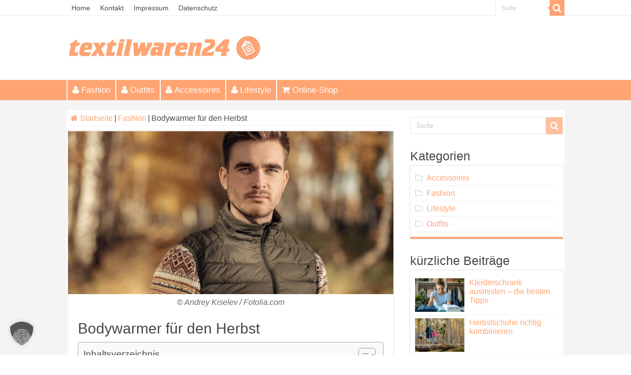

--- FILE ---
content_type: text/html; charset=UTF-8
request_url: https://www.textilwaren24.eu/magazin/bodywarmer-herbst/
body_size: 17500
content:
<!DOCTYPE html>
<html lang="de" prefix="og: http://ogp.me/ns#">
<head>
<meta charset="UTF-8" />
<link rel="profile" href="https://gmpg.org/xfn/11" />
<link rel="pingback" href="https://www.textilwaren24.eu/magazin/xmlrpc.php" />
<meta property="og:title" content="Bodywarmer für den Herbst - Textilwaren Magazin"/>
<meta property="og:type" content="article"/>
<meta property="og:description" content="« Bequem, handlich und modern » Sie bewerkstelligen, womit sich nicht jeder Modetrend rühmen kann: A"/>
<meta property="og:url" content="https://www.textilwaren24.eu/magazin/bodywarmer-herbst/"/>
<meta property="og:site_name" content="Textilwaren Magazin"/>
<meta property="og:image" content="https://www.textilwaren24.eu/magazin/wp-content/uploads/2018/11/Bodywarmer-fuer-den-Herbst-660x330.jpg" />
<meta name='robots' content='noindex, follow' />
<style>img:is([sizes="auto" i], [sizes^="auto," i]) { contain-intrinsic-size: 3000px 1500px }</style>
<!-- This site is optimized with the Yoast SEO plugin v25.6 - https://yoast.com/wordpress/plugins/seo/ -->
<title>Bodywarmer für den Herbst - Textilwaren Magazin</title>
<meta name="description" content="Das Textilwaren Magazin berichtet von funktionalen Bodywarmern, die an sonnigen Herbsttagen Bewegungsfreiheit bei warmem Körper schenken ✔" />
<meta property="og:locale" content="de_DE" />
<meta property="og:type" content="article" />
<meta property="og:title" content="Bodywarmer für den Herbst - Textilwaren Magazin" />
<meta property="og:description" content="Das Textilwaren Magazin berichtet von funktionalen Bodywarmern, die an sonnigen Herbsttagen Bewegungsfreiheit bei warmem Körper schenken ✔" />
<meta property="og:url" content="https://www.textilwaren24.eu/magazin/bodywarmer-herbst/" />
<meta property="og:site_name" content="Textilwaren Magazin" />
<meta property="article:published_time" content="2018-10-26T13:00:51+00:00" />
<meta property="article:modified_time" content="2025-03-12T10:31:30+00:00" />
<meta property="og:image" content="https://www.textilwaren24.eu/magazin/wp-content/uploads/2018/11/Bodywarmer-fuer-den-Herbst.jpg" />
<meta property="og:image:width" content="800" />
<meta property="og:image:height" content="533" />
<meta property="og:image:type" content="image/jpeg" />
<meta name="author" content="admin" />
<meta name="twitter:card" content="summary_large_image" />
<meta name="twitter:label1" content="Verfasst von" />
<meta name="twitter:data1" content="admin" />
<meta name="twitter:label2" content="Geschätzte Lesezeit" />
<meta name="twitter:data2" content="9 Minuten" />
<script type="application/ld+json" class="yoast-schema-graph">{"@context":"https://schema.org","@graph":[{"@type":"WebPage","@id":"https://www.textilwaren24.eu/magazin/bodywarmer-herbst/","url":"https://www.textilwaren24.eu/magazin/bodywarmer-herbst/","name":"Bodywarmer für den Herbst - Textilwaren Magazin","isPartOf":{"@id":"https://www.textilwaren24.eu/magazin/#website"},"primaryImageOfPage":{"@id":"https://www.textilwaren24.eu/magazin/bodywarmer-herbst/#primaryimage"},"image":{"@id":"https://www.textilwaren24.eu/magazin/bodywarmer-herbst/#primaryimage"},"thumbnailUrl":"https://www.textilwaren24.eu/magazin/wp-content/uploads/2018/11/Bodywarmer-fuer-den-Herbst.jpg","datePublished":"2018-10-26T13:00:51+00:00","dateModified":"2025-03-12T10:31:30+00:00","author":{"@id":"https://www.textilwaren24.eu/magazin/#/schema/person/9c4e510f1296cc7c4a90e209f49f38b4"},"description":"Das Textilwaren Magazin berichtet von funktionalen Bodywarmern, die an sonnigen Herbsttagen Bewegungsfreiheit bei warmem Körper schenken ✔","breadcrumb":{"@id":"https://www.textilwaren24.eu/magazin/bodywarmer-herbst/#breadcrumb"},"inLanguage":"de","potentialAction":[{"@type":"ReadAction","target":["https://www.textilwaren24.eu/magazin/bodywarmer-herbst/"]}]},{"@type":"ImageObject","inLanguage":"de","@id":"https://www.textilwaren24.eu/magazin/bodywarmer-herbst/#primaryimage","url":"https://www.textilwaren24.eu/magazin/wp-content/uploads/2018/11/Bodywarmer-fuer-den-Herbst.jpg","contentUrl":"https://www.textilwaren24.eu/magazin/wp-content/uploads/2018/11/Bodywarmer-fuer-den-Herbst.jpg","width":800,"height":533,"caption":"© Andrey Kiselev / Fotolia.com"},{"@type":"BreadcrumbList","@id":"https://www.textilwaren24.eu/magazin/bodywarmer-herbst/#breadcrumb","itemListElement":[{"@type":"ListItem","position":1,"name":"Home","item":"https://www.textilwaren24.eu/magazin/"},{"@type":"ListItem","position":2,"name":"Bodywarmer für den Herbst"}]},{"@type":"WebSite","@id":"https://www.textilwaren24.eu/magazin/#website","url":"https://www.textilwaren24.eu/magazin/","name":"Textilwaren Magazin","description":"","potentialAction":[{"@type":"SearchAction","target":{"@type":"EntryPoint","urlTemplate":"https://www.textilwaren24.eu/magazin/?s={search_term_string}"},"query-input":{"@type":"PropertyValueSpecification","valueRequired":true,"valueName":"search_term_string"}}],"inLanguage":"de"},{"@type":"Person","@id":"https://www.textilwaren24.eu/magazin/#/schema/person/9c4e510f1296cc7c4a90e209f49f38b4","name":"admin","image":{"@type":"ImageObject","inLanguage":"de","@id":"https://www.textilwaren24.eu/magazin/#/schema/person/image/","url":"https://secure.gravatar.com/avatar/a794a4fe8a9b9c52241597eb381dfa2e?s=96&d=mm&r=g","contentUrl":"https://secure.gravatar.com/avatar/a794a4fe8a9b9c52241597eb381dfa2e?s=96&d=mm&r=g","caption":"admin"}}]}</script>
<!-- / Yoast SEO plugin. -->
<link rel='dns-prefetch' href='//www.textilwaren24.eu' />
<!-- <link rel='stylesheet' id='tie-insta-style-css' href='https://www.textilwaren24.eu/magazin/wp-content/plugins/instanow/assets/style.css' type='text/css' media='all' /> -->
<!-- <link rel='stylesheet' id='taqyeem-style-css' href='https://www.textilwaren24.eu/magazin/wp-content/plugins/taqyeem/style.css' type='text/css' media='all' /> -->
<!-- <link rel='stylesheet' id='wp-block-library-css' href='https://www.textilwaren24.eu/magazin/wp-includes/css/dist/block-library/style.min.css' type='text/css' media='all' /> -->
<link rel="stylesheet" type="text/css" href="//www.textilwaren24.eu/magazin/wp-content/cache/wpfc-minified/f1ozm3la/815xw.css" media="all"/>
<style id='classic-theme-styles-inline-css' type='text/css'>
/*! This file is auto-generated */
.wp-block-button__link{color:#fff;background-color:#32373c;border-radius:9999px;box-shadow:none;text-decoration:none;padding:calc(.667em + 2px) calc(1.333em + 2px);font-size:1.125em}.wp-block-file__button{background:#32373c;color:#fff;text-decoration:none}
</style>
<style id='global-styles-inline-css' type='text/css'>
:root{--wp--preset--aspect-ratio--square: 1;--wp--preset--aspect-ratio--4-3: 4/3;--wp--preset--aspect-ratio--3-4: 3/4;--wp--preset--aspect-ratio--3-2: 3/2;--wp--preset--aspect-ratio--2-3: 2/3;--wp--preset--aspect-ratio--16-9: 16/9;--wp--preset--aspect-ratio--9-16: 9/16;--wp--preset--color--black: #000000;--wp--preset--color--cyan-bluish-gray: #abb8c3;--wp--preset--color--white: #ffffff;--wp--preset--color--pale-pink: #f78da7;--wp--preset--color--vivid-red: #cf2e2e;--wp--preset--color--luminous-vivid-orange: #ff6900;--wp--preset--color--luminous-vivid-amber: #fcb900;--wp--preset--color--light-green-cyan: #7bdcb5;--wp--preset--color--vivid-green-cyan: #00d084;--wp--preset--color--pale-cyan-blue: #8ed1fc;--wp--preset--color--vivid-cyan-blue: #0693e3;--wp--preset--color--vivid-purple: #9b51e0;--wp--preset--gradient--vivid-cyan-blue-to-vivid-purple: linear-gradient(135deg,rgba(6,147,227,1) 0%,rgb(155,81,224) 100%);--wp--preset--gradient--light-green-cyan-to-vivid-green-cyan: linear-gradient(135deg,rgb(122,220,180) 0%,rgb(0,208,130) 100%);--wp--preset--gradient--luminous-vivid-amber-to-luminous-vivid-orange: linear-gradient(135deg,rgba(252,185,0,1) 0%,rgba(255,105,0,1) 100%);--wp--preset--gradient--luminous-vivid-orange-to-vivid-red: linear-gradient(135deg,rgba(255,105,0,1) 0%,rgb(207,46,46) 100%);--wp--preset--gradient--very-light-gray-to-cyan-bluish-gray: linear-gradient(135deg,rgb(238,238,238) 0%,rgb(169,184,195) 100%);--wp--preset--gradient--cool-to-warm-spectrum: linear-gradient(135deg,rgb(74,234,220) 0%,rgb(151,120,209) 20%,rgb(207,42,186) 40%,rgb(238,44,130) 60%,rgb(251,105,98) 80%,rgb(254,248,76) 100%);--wp--preset--gradient--blush-light-purple: linear-gradient(135deg,rgb(255,206,236) 0%,rgb(152,150,240) 100%);--wp--preset--gradient--blush-bordeaux: linear-gradient(135deg,rgb(254,205,165) 0%,rgb(254,45,45) 50%,rgb(107,0,62) 100%);--wp--preset--gradient--luminous-dusk: linear-gradient(135deg,rgb(255,203,112) 0%,rgb(199,81,192) 50%,rgb(65,88,208) 100%);--wp--preset--gradient--pale-ocean: linear-gradient(135deg,rgb(255,245,203) 0%,rgb(182,227,212) 50%,rgb(51,167,181) 100%);--wp--preset--gradient--electric-grass: linear-gradient(135deg,rgb(202,248,128) 0%,rgb(113,206,126) 100%);--wp--preset--gradient--midnight: linear-gradient(135deg,rgb(2,3,129) 0%,rgb(40,116,252) 100%);--wp--preset--font-size--small: 13px;--wp--preset--font-size--medium: 20px;--wp--preset--font-size--large: 36px;--wp--preset--font-size--x-large: 42px;--wp--preset--spacing--20: 0.44rem;--wp--preset--spacing--30: 0.67rem;--wp--preset--spacing--40: 1rem;--wp--preset--spacing--50: 1.5rem;--wp--preset--spacing--60: 2.25rem;--wp--preset--spacing--70: 3.38rem;--wp--preset--spacing--80: 5.06rem;--wp--preset--shadow--natural: 6px 6px 9px rgba(0, 0, 0, 0.2);--wp--preset--shadow--deep: 12px 12px 50px rgba(0, 0, 0, 0.4);--wp--preset--shadow--sharp: 6px 6px 0px rgba(0, 0, 0, 0.2);--wp--preset--shadow--outlined: 6px 6px 0px -3px rgba(255, 255, 255, 1), 6px 6px rgba(0, 0, 0, 1);--wp--preset--shadow--crisp: 6px 6px 0px rgba(0, 0, 0, 1);}:where(.is-layout-flex){gap: 0.5em;}:where(.is-layout-grid){gap: 0.5em;}body .is-layout-flex{display: flex;}.is-layout-flex{flex-wrap: wrap;align-items: center;}.is-layout-flex > :is(*, div){margin: 0;}body .is-layout-grid{display: grid;}.is-layout-grid > :is(*, div){margin: 0;}:where(.wp-block-columns.is-layout-flex){gap: 2em;}:where(.wp-block-columns.is-layout-grid){gap: 2em;}:where(.wp-block-post-template.is-layout-flex){gap: 1.25em;}:where(.wp-block-post-template.is-layout-grid){gap: 1.25em;}.has-black-color{color: var(--wp--preset--color--black) !important;}.has-cyan-bluish-gray-color{color: var(--wp--preset--color--cyan-bluish-gray) !important;}.has-white-color{color: var(--wp--preset--color--white) !important;}.has-pale-pink-color{color: var(--wp--preset--color--pale-pink) !important;}.has-vivid-red-color{color: var(--wp--preset--color--vivid-red) !important;}.has-luminous-vivid-orange-color{color: var(--wp--preset--color--luminous-vivid-orange) !important;}.has-luminous-vivid-amber-color{color: var(--wp--preset--color--luminous-vivid-amber) !important;}.has-light-green-cyan-color{color: var(--wp--preset--color--light-green-cyan) !important;}.has-vivid-green-cyan-color{color: var(--wp--preset--color--vivid-green-cyan) !important;}.has-pale-cyan-blue-color{color: var(--wp--preset--color--pale-cyan-blue) !important;}.has-vivid-cyan-blue-color{color: var(--wp--preset--color--vivid-cyan-blue) !important;}.has-vivid-purple-color{color: var(--wp--preset--color--vivid-purple) !important;}.has-black-background-color{background-color: var(--wp--preset--color--black) !important;}.has-cyan-bluish-gray-background-color{background-color: var(--wp--preset--color--cyan-bluish-gray) !important;}.has-white-background-color{background-color: var(--wp--preset--color--white) !important;}.has-pale-pink-background-color{background-color: var(--wp--preset--color--pale-pink) !important;}.has-vivid-red-background-color{background-color: var(--wp--preset--color--vivid-red) !important;}.has-luminous-vivid-orange-background-color{background-color: var(--wp--preset--color--luminous-vivid-orange) !important;}.has-luminous-vivid-amber-background-color{background-color: var(--wp--preset--color--luminous-vivid-amber) !important;}.has-light-green-cyan-background-color{background-color: var(--wp--preset--color--light-green-cyan) !important;}.has-vivid-green-cyan-background-color{background-color: var(--wp--preset--color--vivid-green-cyan) !important;}.has-pale-cyan-blue-background-color{background-color: var(--wp--preset--color--pale-cyan-blue) !important;}.has-vivid-cyan-blue-background-color{background-color: var(--wp--preset--color--vivid-cyan-blue) !important;}.has-vivid-purple-background-color{background-color: var(--wp--preset--color--vivid-purple) !important;}.has-black-border-color{border-color: var(--wp--preset--color--black) !important;}.has-cyan-bluish-gray-border-color{border-color: var(--wp--preset--color--cyan-bluish-gray) !important;}.has-white-border-color{border-color: var(--wp--preset--color--white) !important;}.has-pale-pink-border-color{border-color: var(--wp--preset--color--pale-pink) !important;}.has-vivid-red-border-color{border-color: var(--wp--preset--color--vivid-red) !important;}.has-luminous-vivid-orange-border-color{border-color: var(--wp--preset--color--luminous-vivid-orange) !important;}.has-luminous-vivid-amber-border-color{border-color: var(--wp--preset--color--luminous-vivid-amber) !important;}.has-light-green-cyan-border-color{border-color: var(--wp--preset--color--light-green-cyan) !important;}.has-vivid-green-cyan-border-color{border-color: var(--wp--preset--color--vivid-green-cyan) !important;}.has-pale-cyan-blue-border-color{border-color: var(--wp--preset--color--pale-cyan-blue) !important;}.has-vivid-cyan-blue-border-color{border-color: var(--wp--preset--color--vivid-cyan-blue) !important;}.has-vivid-purple-border-color{border-color: var(--wp--preset--color--vivid-purple) !important;}.has-vivid-cyan-blue-to-vivid-purple-gradient-background{background: var(--wp--preset--gradient--vivid-cyan-blue-to-vivid-purple) !important;}.has-light-green-cyan-to-vivid-green-cyan-gradient-background{background: var(--wp--preset--gradient--light-green-cyan-to-vivid-green-cyan) !important;}.has-luminous-vivid-amber-to-luminous-vivid-orange-gradient-background{background: var(--wp--preset--gradient--luminous-vivid-amber-to-luminous-vivid-orange) !important;}.has-luminous-vivid-orange-to-vivid-red-gradient-background{background: var(--wp--preset--gradient--luminous-vivid-orange-to-vivid-red) !important;}.has-very-light-gray-to-cyan-bluish-gray-gradient-background{background: var(--wp--preset--gradient--very-light-gray-to-cyan-bluish-gray) !important;}.has-cool-to-warm-spectrum-gradient-background{background: var(--wp--preset--gradient--cool-to-warm-spectrum) !important;}.has-blush-light-purple-gradient-background{background: var(--wp--preset--gradient--blush-light-purple) !important;}.has-blush-bordeaux-gradient-background{background: var(--wp--preset--gradient--blush-bordeaux) !important;}.has-luminous-dusk-gradient-background{background: var(--wp--preset--gradient--luminous-dusk) !important;}.has-pale-ocean-gradient-background{background: var(--wp--preset--gradient--pale-ocean) !important;}.has-electric-grass-gradient-background{background: var(--wp--preset--gradient--electric-grass) !important;}.has-midnight-gradient-background{background: var(--wp--preset--gradient--midnight) !important;}.has-small-font-size{font-size: var(--wp--preset--font-size--small) !important;}.has-medium-font-size{font-size: var(--wp--preset--font-size--medium) !important;}.has-large-font-size{font-size: var(--wp--preset--font-size--large) !important;}.has-x-large-font-size{font-size: var(--wp--preset--font-size--x-large) !important;}
:where(.wp-block-post-template.is-layout-flex){gap: 1.25em;}:where(.wp-block-post-template.is-layout-grid){gap: 1.25em;}
:where(.wp-block-columns.is-layout-flex){gap: 2em;}:where(.wp-block-columns.is-layout-grid){gap: 2em;}
:root :where(.wp-block-pullquote){font-size: 1.5em;line-height: 1.6;}
</style>
<!-- <link rel='stylesheet' id='contact-form-7-css' href='https://www.textilwaren24.eu/magazin/wp-content/plugins/contact-form-7/includes/css/styles.css' type='text/css' media='all' /> -->
<!-- <link rel='stylesheet' id='taqyeem-buttons-style-css' href='https://www.textilwaren24.eu/magazin/wp-content/plugins/taqyeem-buttons/assets/style.css' type='text/css' media='all' /> -->
<!-- <link rel='stylesheet' id='ez-toc-css' href='https://www.textilwaren24.eu/magazin/wp-content/plugins/easy-table-of-contents/assets/css/screen.min.css' type='text/css' media='all' /> -->
<link rel="stylesheet" type="text/css" href="//www.textilwaren24.eu/magazin/wp-content/cache/wpfc-minified/ffsz988y/815xw.css" media="all"/>
<style id='ez-toc-inline-css' type='text/css'>
div#ez-toc-container .ez-toc-title {font-size: 120%;}div#ez-toc-container .ez-toc-title {font-weight: 500;}div#ez-toc-container ul li , div#ez-toc-container ul li a {font-size: 100%;}div#ez-toc-container ul li , div#ez-toc-container ul li a {font-weight: 500;}div#ez-toc-container nav ul ul li {font-size: 100%;}div#ez-toc-container {width: 100%;}.ez-toc-box-title {font-weight: bold; margin-bottom: 10px; text-align: center; text-transform: uppercase; letter-spacing: 1px; color: #666; padding-bottom: 5px;position:absolute;top:-4%;left:5%;background-color: inherit;transition: top 0.3s ease;}.ez-toc-box-title.toc-closed {top:-25%;}
.ez-toc-container-direction {direction: ltr;}.ez-toc-counter ul{counter-reset: item ;}.ez-toc-counter nav ul li a::before {content: counters(item, '.', decimal) '. ';display: inline-block;counter-increment: item;flex-grow: 0;flex-shrink: 0;margin-right: .2em; float: left; }.ez-toc-widget-direction {direction: ltr;}.ez-toc-widget-container ul{counter-reset: item ;}.ez-toc-widget-container nav ul li a::before {content: counters(item, '.', decimal) '. ';display: inline-block;counter-increment: item;flex-grow: 0;flex-shrink: 0;margin-right: .2em; float: left; }
</style>
<!-- <link rel='stylesheet' id='tie-style-css' href='https://www.textilwaren24.eu/magazin/wp-content/themes/sahifa/style.css' type='text/css' media='all' /> -->
<!-- <link rel='stylesheet' id='tie-ilightbox-skin-css' href='https://www.textilwaren24.eu/magazin/wp-content/themes/sahifa/css/ilightbox/dark-skin/skin.css' type='text/css' media='all' /> -->
<!-- <link rel='stylesheet' id='Droid+Sans-css' href='//www.textilwaren24.eu/magazin/wp-content/uploads/omgf/droidsans/droidsans.css?ver=1666779007' type='text/css' media='all' /> -->
<!-- <link rel='stylesheet' id='borlabs-cookie-custom-css' href='https://www.textilwaren24.eu/magazin/wp-content/cache/borlabs-cookie/1/borlabs-cookie-1-de.css' type='text/css' media='all' /> -->
<link rel="stylesheet" type="text/css" href="//www.textilwaren24.eu/magazin/wp-content/cache/wpfc-minified/jyu99l89/815xw.css" media="all"/>
<script type="text/javascript" id="jquery-core-js-extra">
/* <![CDATA[ */
var tie_insta = {"ajaxurl":"https:\/\/www.textilwaren24.eu\/magazin\/wp-admin\/admin-ajax.php"};
/* ]]> */
</script>
<script type="text/javascript" src="https://www.textilwaren24.eu/magazin/wp-includes/js/jquery/jquery.min.js" id="jquery-core-js"></script>
<script type="text/javascript" src="https://www.textilwaren24.eu/magazin/wp-includes/js/jquery/jquery-migrate.min.js" id="jquery-migrate-js"></script>
<script type="text/javascript" src="https://www.textilwaren24.eu/magazin/wp-content/plugins/taqyeem/js/tie.js" id="taqyeem-main-js"></script>
<script data-no-optimize="1" data-no-minify="1" data-cfasync="false" type="text/javascript" src="https://www.textilwaren24.eu/magazin/wp-content/cache/borlabs-cookie/1/borlabs-cookie-config-de.json.js" id="borlabs-cookie-config-js"></script>
<script data-no-optimize="1" data-no-minify="1" data-cfasync="false" type="text/javascript" src="https://www.textilwaren24.eu/magazin/wp-content/plugins/borlabs-cookie/assets/javascript/borlabs-cookie-prioritize.min.js" id="borlabs-cookie-prioritize-js"></script>
<link rel="https://api.w.org/" href="https://www.textilwaren24.eu/magazin/wp-json/" /><link rel="alternate" title="JSON" type="application/json" href="https://www.textilwaren24.eu/magazin/wp-json/wp/v2/posts/11879" /><link rel="EditURI" type="application/rsd+xml" title="RSD" href="https://www.textilwaren24.eu/magazin/xmlrpc.php?rsd" />
<meta name="generator" content="WordPress 6.6.4" />
<link rel='shortlink' href='https://www.textilwaren24.eu/magazin/?p=11879' />
<link rel="alternate" title="oEmbed (JSON)" type="application/json+oembed" href="https://www.textilwaren24.eu/magazin/wp-json/oembed/1.0/embed?url=https%3A%2F%2Fwww.textilwaren24.eu%2Fmagazin%2Fbodywarmer-herbst%2F" />
<link rel="alternate" title="oEmbed (XML)" type="text/xml+oembed" href="https://www.textilwaren24.eu/magazin/wp-json/oembed/1.0/embed?url=https%3A%2F%2Fwww.textilwaren24.eu%2Fmagazin%2Fbodywarmer-herbst%2F&#038;format=xml" />
<!-- HFCM by 99 Robots - Snippet # 1: gtm-head -->
<!-- Server Side Tracking by Taggrs.io -->
<script>(function(w,d,s,l,i){w[l]=w[l]||[];w[l].push({'gtm.start':new Date().getTime(),event:'gtm.js'});var f=d.getElementsByTagName(s)[0],j=d.createElement(s),dl=l!='dataLayer'?'&l='+l:'';j.async=true;j.src='https://sst.textilwaren24.eu/TpMiAlbmVb.js?tg='+i+dl;f.parentNode.insertBefore(j,f);})(window,document,'script','dataLayer','W2PQ8NL3');</script> 
<!-- End Server Side Tracking by Taggrs.io -->
<!-- /end HFCM by 99 Robots -->
<script type='text/javascript'>
/* <![CDATA[ */
var taqyeem = {"ajaxurl":"https://www.textilwaren24.eu/magazin/wp-admin/admin-ajax.php" , "your_rating":"Your Rating:"};
/* ]]> */
</script>
<style type="text/css" media="screen"> 
</style> 
<link rel="shortcut icon" href="https://www.textilwaren24.eu/magazin/wp-content/uploads/2016/03/favicon.png" title="Favicon" />	
<!--[if IE]>
<script type="text/javascript">jQuery(document).ready(function (){ jQuery(".menu-item").has("ul").children("a").attr("aria-haspopup", "true");});</script>
<![endif]-->	
<!--[if lt IE 9]>
<script src="https://www.textilwaren24.eu/magazin/wp-content/themes/sahifa/js/html5.js"></script>
<script src="https://www.textilwaren24.eu/magazin/wp-content/themes/sahifa/js/selectivizr-min.js"></script>
<![endif]-->
<!--[if IE 9]>
<link rel="stylesheet" type="text/css" media="all" href="https://www.textilwaren24.eu/magazin/wp-content/themes/sahifa/css/ie9.css" />
<![endif]-->
<!--[if IE 8]>
<link rel="stylesheet" type="text/css" media="all" href="https://www.textilwaren24.eu/magazin/wp-content/themes/sahifa/css/ie8.css" />
<![endif]-->
<!--[if IE 7]>
<link rel="stylesheet" type="text/css" media="all" href="https://www.textilwaren24.eu/magazin/wp-content/themes/sahifa/css/ie7.css" />
<![endif]-->
<meta name="viewport" content="width=device-width, initial-scale=1.0" />
<style type="text/css" media="screen"> 
body{
font-family: Arial, Helvetica, sans-serif;
color :#474747;
font-size : 16px;
}
.logo h1 a, .logo h2 a{
font-family: Arial, Helvetica, sans-serif;
}
.logo span{
font-family: Arial, Helvetica, sans-serif;
}
.top-nav, .top-nav ul li a {
font-family: Arial, Helvetica, sans-serif;
color :#474747;
font-size : 14px;
}
#main-nav, #main-nav ul li a{
font-family: Arial, Helvetica, sans-serif;
color :#ffffff;
font-size : 17px;
}
.breaking-news span.breaking-news-title{
font-family: Arial, Helvetica, sans-serif;
}
.page-title{
font-family: Arial, Helvetica, sans-serif;
color :#474747;
font-size : 30px;
}
.post-title{
font-family: Arial, Helvetica, sans-serif;
color :#474747;
font-size : 30px;
}
h2.post-box-title, h2.post-box-title a{
font-family: Arial, Helvetica, sans-serif;
color :#ffa473;
font-size : 26px;
}
h3.post-box-title, h3.post-box-title a{
font-family: Arial, Helvetica, sans-serif;
color :#ffa473;
font-size : 25px;
}
p.post-meta, p.post-meta a{
font-family: Arial, Helvetica, sans-serif;
}
body.single .entry, body.page .entry{
font-family: Arial, Helvetica, sans-serif;
color :#474747;
font-size : 16px;
}
blockquote p{
font-family: Arial, Helvetica, sans-serif;
}
.widget-top h4, .widget-top h4 a{
font-family: Arial, Helvetica, sans-serif;
color :#474747;
font-size : 25px;
}
.footer-widget-top h4, .footer-widget-top h4 a{
font-family: Arial, Helvetica, sans-serif;
}
#featured-posts .featured-title h2 a{
font-family: Arial, Helvetica, sans-serif;
color :#ffffff;
font-size : 28px;
}
.ei-title h2, .slider-caption h2 a, .content .slider-caption h2 a, .slider-caption h2, .content .slider-caption h2, .content .ei-title h2{
font-family: Arial, Helvetica, sans-serif;
}
.cat-box-title h2, .cat-box-title h2 a, .block-head h3, #respond h3, #comments-title, h2.review-box-header, .woocommerce-tabs .entry-content h2, .woocommerce .related.products h2, .entry .woocommerce h2, .woocommerce-billing-fields h3, .woocommerce-shipping-fields h3, #order_review_heading, #bbpress-forums fieldset.bbp-form legend, #buddypress .item-body h4, #buddypress #item-body h4{
font-family: Arial, Helvetica, sans-serif;
color :#474747;
font-size : 26px;
}
::-moz-selection { background: #ffa473;}
::selection { background: #ffa473; }
#main-nav,
.cat-box-content,
#sidebar .widget-container,
.post-listing,
#commentform {
border-bottom-color: #ffa473;
}
.search-block .search-button,
#topcontrol,
#main-nav ul li.current-menu-item a,
#main-nav ul li.current-menu-item a:hover,
#main-nav ul li.current_page_parent a,
#main-nav ul li.current_page_parent a:hover,
#main-nav ul li.current-menu-parent a,
#main-nav ul li.current-menu-parent a:hover,
#main-nav ul li.current-page-ancestor a,
#main-nav ul li.current-page-ancestor a:hover,
.pagination span.current,
.share-post span.share-text,
.flex-control-paging li a.flex-active,
.ei-slider-thumbs li.ei-slider-element,
.review-percentage .review-item span span,
.review-final-score,
.button,
a.button,
a.more-link,
#main-content input[type="submit"],
.form-submit #submit,
#login-form .login-button,
.widget-feedburner .feedburner-subscribe,
input[type="submit"],
#buddypress button,
#buddypress a.button,
#buddypress input[type=submit],
#buddypress input[type=reset],
#buddypress ul.button-nav li a,
#buddypress div.generic-button a,
#buddypress .comment-reply-link,
#buddypress div.item-list-tabs ul li a span,
#buddypress div.item-list-tabs ul li.selected a,
#buddypress div.item-list-tabs ul li.current a,
#buddypress #members-directory-form div.item-list-tabs ul li.selected span,
#members-list-options a.selected,
#groups-list-options a.selected,
body.dark-skin #buddypress div.item-list-tabs ul li a span,
body.dark-skin #buddypress div.item-list-tabs ul li.selected a,
body.dark-skin #buddypress div.item-list-tabs ul li.current a,
body.dark-skin #members-list-options a.selected,
body.dark-skin #groups-list-options a.selected,
.search-block-large .search-button,
#featured-posts .flex-next:hover,
#featured-posts .flex-prev:hover,
a.tie-cart span.shooping-count,
.woocommerce span.onsale,
.woocommerce-page span.onsale ,
.woocommerce .widget_price_filter .ui-slider .ui-slider-handle,
.woocommerce-page .widget_price_filter .ui-slider .ui-slider-handle,
#check-also-close,
a.post-slideshow-next,
a.post-slideshow-prev,
.widget_price_filter .ui-slider .ui-slider-handle,
.quantity .minus:hover,
.quantity .plus:hover,
.mejs-container .mejs-controls .mejs-time-rail .mejs-time-current,
#reading-position-indicator  {
background-color:#ffa473;
}
::-webkit-scrollbar-thumb{
background-color:#ffa473 !important;
}
#theme-footer,
#theme-header,
.top-nav ul li.current-menu-item:before,
#main-nav .menu-sub-content ,
#main-nav ul ul,
#check-also-box { 
border-top-color: #ffa473;
}
.search-block:after {
border-right-color:#ffa473;
}
body.rtl .search-block:after {
border-left-color:#ffa473;
}
#main-nav ul > li.menu-item-has-children:hover > a:after,
#main-nav ul > li.mega-menu:hover > a:after {
border-color:transparent transparent #ffa473;
}
.widget.timeline-posts li a:hover,
.widget.timeline-posts li a:hover span.tie-date {
color: #ffa473;
}
.widget.timeline-posts li a:hover span.tie-date:before {
background: #ffa473;
border-color: #ffa473;
}
#order_review,
#order_review_heading {
border-color: #ffa473;
}
.background-cover{ 
background-color:#f4f4f4 !important;
background-image : url('') !important;
filter: progid:DXImageTransform.Microsoft.AlphaImageLoader(src='',sizingMethod='scale') !important;
-ms-filter: "progid:DXImageTransform.Microsoft.AlphaImageLoader(src='',sizingMethod='scale')" !important;
}
a {
color: #ffa473;
text-decoration: none;
}
a:hover {
color: #ffa473;
text-decoration: none;
}
body.single .post .entry a, body.page .post .entry a {
color: #ffa473;
text-decoration: underline;
}
body.single .post .entry a:hover, body.page .post .entry a:hover {
color: #ffa473;
text-decoration: underline;
}
.top-nav ul li a:hover, .top-nav ul li:hover > a, .top-nav ul :hover > a , .top-nav ul li.current-menu-item a {
color: #474747;
}
#main-nav ul li a:hover, #main-nav ul li:hover > a, #main-nav ul :hover > a , #main-nav  ul ul li:hover > a, #main-nav  ul ul :hover > a {
color: #ffffff;
}
#main-nav ul li a, #main-nav ul ul a, #main-nav ul.sub-menu a, #main-nav ul li.current_page_parent ul a, #main-nav ul li.current-menu-item ul a, #main-nav ul li.current-menu-parent ul a, #main-nav ul li.current-page-ancestor ul a {
color: #ffffff;
}
#main-nav ul li.current-menu-item a, #main-nav ul li.current_page_parent a {
color: #ffffff;
}
.top-nav ul li a , .top-nav ul ul a {
color: #474747;
}
.top-nav, .top-nav ul ul {
background-color:#ffffff !important; 
}
#theme-header {
background-color:#ffffff !important; 
}
.cat-box-content, #sidebar .widget-container, .post-listing, .column2 li.first-news, .wide-box li.first-news, #commentform  {
background-color:#ffffff !important; 
}
#main-nav {
background: #ffa473;	
box-shadow: inset -1px -5px 0px -1px #ffffff;	
}
#main-nav ul ul, #main-nav ul li.mega-menu .mega-menu-block { background-color:#ffa473 !important;}
#main-nav ul li {
border-color: #ffffff;
}
#main-nav ul ul li, #main-nav ul ul li:first-child {
border-top-color: #ffffff;
}
#main-nav ul li .mega-menu-block ul.sub-menu {
border-bottom-color: #ffffff;
}
#main-nav ul li a {
border-left-color: #ffffff;
}
#main-nav ul ul li, #main-nav ul ul li:first-child {
border-bottom-color: #ffffff;
}
#wrapper, #wrapper.wide-layout, #wrapper.boxed-all { background:#ffffff     ;}
</style> 
<script data-borlabs-cookie-script-blocker-ignore>
if ('0' === '1' && ('0' === '1' || '1' === '1')) {
window['gtag_enable_tcf_support'] = true;
}
window.dataLayer = window.dataLayer || [];
function gtag(){dataLayer.push(arguments);}
gtag('set', 'developer_id.dYjRjMm', true);
if('0' === '1' || '1' === '1') {
if (window.BorlabsCookieGoogleConsentModeDefaultSet !== true) {
let getCookieValue = function (name) {
return document.cookie.match('(^|;)\\s*' + name + '\\s*=\\s*([^;]+)')?.pop() || '';
};
let cookieValue = getCookieValue('borlabs-cookie-gcs');
let consentsFromCookie = {};
if (cookieValue !== '') {
consentsFromCookie = JSON.parse(decodeURIComponent(cookieValue));
}
let defaultValues = {
'ad_storage': 'denied',
'ad_user_data': 'denied',
'ad_personalization': 'denied',
'analytics_storage': 'denied',
'functionality_storage': 'denied',
'personalization_storage': 'denied',
'security_storage': 'denied',
'wait_for_update': 500,
};
gtag('consent', 'default', { ...defaultValues, ...consentsFromCookie });
}
window.BorlabsCookieGoogleConsentModeDefaultSet = true;
let borlabsCookieConsentChangeHandler = function () {
window.dataLayer = window.dataLayer || [];
if (typeof gtag !== 'function') { function gtag(){dataLayer.push(arguments);} }
let getCookieValue = function (name) {
return document.cookie.match('(^|;)\\s*' + name + '\\s*=\\s*([^;]+)')?.pop() || '';
};
let cookieValue = getCookieValue('borlabs-cookie-gcs');
let consentsFromCookie = {};
if (cookieValue !== '') {
consentsFromCookie = JSON.parse(decodeURIComponent(cookieValue));
}
consentsFromCookie.ad_storage = BorlabsCookie.Consents.hasConsent('google-ads') ? 'granted' : 'denied';
consentsFromCookie.ad_user_data = BorlabsCookie.Consents.hasConsent('google-ads') ? 'granted' : 'denied';
consentsFromCookie.ad_personalization = BorlabsCookie.Consents.hasConsent('google-ads') ? 'granted' : 'denied';
BorlabsCookie.CookieLibrary.setCookie(
'borlabs-cookie-gcs',
JSON.stringify(consentsFromCookie),
BorlabsCookie.Settings.automaticCookieDomainAndPath.value ? '' : BorlabsCookie.Settings.cookieDomain.value,
BorlabsCookie.Settings.cookiePath.value,
BorlabsCookie.Cookie.getPluginCookie().expires,
BorlabsCookie.Settings.cookieSecure.value,
BorlabsCookie.Settings.cookieSameSite.value
);
}
document.addEventListener('borlabs-cookie-consent-saved', borlabsCookieConsentChangeHandler);
document.addEventListener('borlabs-cookie-handle-unblock', borlabsCookieConsentChangeHandler);
}
if('0' === '1') {
gtag("js", new Date());
gtag("config", "AW-965571355");
(function (w, d, s, i) {
var f = d.getElementsByTagName(s)[0],
j = d.createElement(s);
j.async = true;
j.src =
"https://www.googletagmanager.com/gtag/js?id=" + i;
f.parentNode.insertBefore(j, f);
})(window, document, "script", "AW-965571355");
}
</script><script data-no-optimize="1" data-no-minify="1" data-cfasync="false" data-borlabs-cookie-script-blocker-ignore>
if ('0' === '1' && ('0' === '1' || '1' === '1')) {
window['gtag_enable_tcf_support'] = true;
}
window.dataLayer = window.dataLayer || [];
if (typeof gtag !== 'function') {
function gtag() {
dataLayer.push(arguments);
}
}
gtag('set', 'developer_id.dYjRjMm', true);
if ('0' === '1' || '1' === '1') {
if (window.BorlabsCookieGoogleConsentModeDefaultSet !== true) {
let getCookieValue = function (name) {
return document.cookie.match('(^|;)\\s*' + name + '\\s*=\\s*([^;]+)')?.pop() || '';
};
let cookieValue = getCookieValue('borlabs-cookie-gcs');
let consentsFromCookie = {};
if (cookieValue !== '') {
consentsFromCookie = JSON.parse(decodeURIComponent(cookieValue));
}
let defaultValues = {
'ad_storage': 'denied',
'ad_user_data': 'denied',
'ad_personalization': 'denied',
'analytics_storage': 'denied',
'functionality_storage': 'denied',
'personalization_storage': 'denied',
'security_storage': 'denied',
'wait_for_update': 500,
};
gtag('consent', 'default', { ...defaultValues, ...consentsFromCookie });
}
window.BorlabsCookieGoogleConsentModeDefaultSet = true;
let borlabsCookieConsentChangeHandler = function () {
window.dataLayer = window.dataLayer || [];
if (typeof gtag !== 'function') { function gtag(){dataLayer.push(arguments);} }
let getCookieValue = function (name) {
return document.cookie.match('(^|;)\\s*' + name + '\\s*=\\s*([^;]+)')?.pop() || '';
};
let cookieValue = getCookieValue('borlabs-cookie-gcs');
let consentsFromCookie = {};
if (cookieValue !== '') {
consentsFromCookie = JSON.parse(decodeURIComponent(cookieValue));
}
consentsFromCookie.analytics_storage = BorlabsCookie.Consents.hasConsent('google-analytics-four') ? 'granted' : 'denied';
BorlabsCookie.CookieLibrary.setCookie(
'borlabs-cookie-gcs',
JSON.stringify(consentsFromCookie),
BorlabsCookie.Settings.automaticCookieDomainAndPath.value ? '' : BorlabsCookie.Settings.cookieDomain.value,
BorlabsCookie.Settings.cookiePath.value,
BorlabsCookie.Cookie.getPluginCookie().expires,
BorlabsCookie.Settings.cookieSecure.value,
BorlabsCookie.Settings.cookieSameSite.value
);
}
document.addEventListener('borlabs-cookie-consent-saved', borlabsCookieConsentChangeHandler);
document.addEventListener('borlabs-cookie-handle-unblock', borlabsCookieConsentChangeHandler);
}
if ('0' === '1') {
document.addEventListener('borlabs-cookie-after-init', function () {
window.BorlabsCookie.Unblock.unblockScriptBlockerId('google-analytics-four');
});
}
</script></head>
<body id="top" class="post-template-default single single-post postid-11879 single-format-standard lazy-enabled">
<div class="wrapper-outer">
<div class="background-cover"></div>
<aside id="slide-out">
<div class="search-mobile">
<form method="get" id="searchform-mobile" action="https://www.textilwaren24.eu/magazin/">
<button class="search-button" type="submit" value="Suche"><i class="fa fa-search"></i></button>	
<input type="text" id="s-mobile" name="s" title="Suche" value="Suche" onfocus="if (this.value == 'Suche') {this.value = '';}" onblur="if (this.value == '') {this.value = 'Suche';}"  />
</form>
</div><!-- .search-mobile /-->
<div id="mobile-menu" ></div>
</aside><!-- #slide-out /-->
<div id="wrapper" class="wide-layout">
<div class="inner-wrapper">
<header id="theme-header" class="theme-header">
<div id="top-nav" class="top-nav">
<div class="container">
<div class="top-menu"><ul id="menu-sub-menu" class="menu"><li id="menu-item-16" class="menu-item menu-item-type-post_type menu-item-object-page menu-item-home menu-item-16"><a href="https://www.textilwaren24.eu/magazin/">Home</a></li>
<li id="menu-item-17" class="menu-item menu-item-type-custom menu-item-object-custom menu-item-17"><a href="https://www.textilwaren24.eu/kontaktformular">Kontakt</a></li>
<li id="menu-item-18" class="menu-item menu-item-type-custom menu-item-object-custom menu-item-18"><a href="https://www.textilwaren24.eu/impressum">Impressum</a></li>
<li id="menu-item-9778" class="menu-item menu-item-type-custom menu-item-object-custom menu-item-9778"><a href="https://www.textilwaren24.eu/datenschutz">Datenschutz</a></li>
</ul></div>
<div class="search-block">
<form method="get" id="searchform-header" action="https://www.textilwaren24.eu/magazin/">
<button class="search-button" type="submit" value="Suche"><i class="fa fa-search"></i></button>	
<input class="search-live" type="text" id="s-header" name="s" title="Suche" value="Suche" onfocus="if (this.value == 'Suche') {this.value = '';}" onblur="if (this.value == '') {this.value = 'Suche';}"  />
</form>
</div><!-- .search-block /-->
</div><!-- .container /-->
</div><!-- .top-menu /-->
<div class="header-content">
<a id="slide-out-open" class="slide-out-open" href="#"><span></span></a>
<div class="logo">
<h2>								<a title="Textilwaren Magazin" href="https://www.textilwaren24.eu/magazin/">
<img src="https://www.textilwaren24.eu/magazin/wp-content/uploads/2020/02/textilwaren24-magazin.jpg" alt="Textilwaren Magazin"  /><strong>Textilwaren Magazin </strong>
</a>
</h2>			</div><!-- .logo /-->
<div class="clear"></div>
</div>	
<nav id="main-nav" class="fixed-enabled">
<div class="container">
<div class="main-menu"><ul id="menu-main-menu" class="menu"><li id="menu-item-13" class="menu-item menu-item-type-taxonomy menu-item-object-category current-post-ancestor current-menu-parent current-post-parent menu-item-13"><a href="https://www.textilwaren24.eu/magazin/fashion/"><i class="fa fa-user"></i>Fashion</a></li>
<li id="menu-item-15" class="menu-item menu-item-type-taxonomy menu-item-object-category menu-item-15"><a href="https://www.textilwaren24.eu/magazin/outfits/"><i class="fa fa-user"></i>Outfits</a></li>
<li id="menu-item-12" class="menu-item menu-item-type-taxonomy menu-item-object-category menu-item-12"><a href="https://www.textilwaren24.eu/magazin/accessoires/"><i class="fa fa-user"></i>Accessoires</a></li>
<li id="menu-item-14" class="menu-item menu-item-type-taxonomy menu-item-object-category menu-item-14"><a href="https://www.textilwaren24.eu/magazin/lifestyle/"><i class="fa fa-user"></i>Lifestyle</a></li>
<li id="menu-item-20" class="menu-item menu-item-type-custom menu-item-object-custom menu-item-20"><a href="https://www.textilwaren24.eu/"><i class="fa fa-shopping-cart"></i>Online-Shop</a></li>
</ul></div>					
</div>
</nav><!-- .main-nav /-->
</header><!-- #header /-->
<div id="main-content" class="container">
<div class="content">
<nav id="crumbs"><a href="https://www.textilwaren24.eu/magazin/"><span class="fa fa-home" aria-hidden="true"></span> Startseite</a><span class="delimiter">|</span><a href="https://www.textilwaren24.eu/magazin/fashion/">Fashion</a><span class="delimiter">|</span><span class="current">Bodywarmer für den Herbst</span></nav>
<article class="post-listing post-11879 post type-post status-publish format-standard has-post-thumbnail hentry category-fashion tag-bodywarmer tag-damenmode tag-fleece tag-herbst tag-herbstmode tag-herrenmode tag-koerperwaermer tag-modetrends tag-softshell tag-westen tag-zwiebelprinzip" id="the-post">
<div class="single-post-thumb">
<img width="660" height="330" src="https://www.textilwaren24.eu/magazin/wp-content/uploads/2018/11/Bodywarmer-fuer-den-Herbst-660x330.jpg" class="attachment-slider size-slider wp-post-image" alt="" decoding="async" fetchpriority="high" />		
</div>
<div class="single-post-caption">© Andrey Kiselev / Fotolia.com</div> 
<div class="post-inner">
<h1 class="name post-title entry-title" itemprop="itemReviewed" itemscope itemtype="http://schema.org/Thing"><span itemprop="name">Bodywarmer für den Herbst</span></h1>
<div class="entry">
<div id="ez-toc-container" class="ez-toc-v2_0_77 ez-toc-wrap-center counter-hierarchy ez-toc-counter ez-toc-grey ez-toc-container-direction">
<div class="ez-toc-title-container">
<p class="ez-toc-title" style="cursor:inherit">Inhaltsverzeichnis</p>
<span class="ez-toc-title-toggle"><a href="#" class="ez-toc-pull-right ez-toc-btn ez-toc-btn-xs ez-toc-btn-default ez-toc-toggle" aria-label="Toggle Table of Content"><span class="ez-toc-js-icon-con"><span class=""><span class="eztoc-hide" style="display:none;">Toggle</span><span class="ez-toc-icon-toggle-span"><svg style="fill: #999;color:#999" xmlns="http://www.w3.org/2000/svg" class="list-377408" width="20px" height="20px" viewBox="0 0 24 24" fill="none"><path d="M6 6H4v2h2V6zm14 0H8v2h12V6zM4 11h2v2H4v-2zm16 0H8v2h12v-2zM4 16h2v2H4v-2zm16 0H8v2h12v-2z" fill="currentColor"></path></svg><svg style="fill: #999;color:#999" class="arrow-unsorted-368013" xmlns="http://www.w3.org/2000/svg" width="10px" height="10px" viewBox="0 0 24 24" version="1.2" baseProfile="tiny"><path d="M18.2 9.3l-6.2-6.3-6.2 6.3c-.2.2-.3.4-.3.7s.1.5.3.7c.2.2.4.3.7.3h11c.3 0 .5-.1.7-.3.2-.2.3-.5.3-.7s-.1-.5-.3-.7zM5.8 14.7l6.2 6.3 6.2-6.3c.2-.2.3-.5.3-.7s-.1-.5-.3-.7c-.2-.2-.4-.3-.7-.3h-11c-.3 0-.5.1-.7.3-.2.2-.3.5-.3.7s.1.5.3.7z"/></svg></span></span></span></a></span></div>
<nav><ul class='ez-toc-list ez-toc-list-level-1 ' ><li class='ez-toc-page-1 ez-toc-heading-level-2'><a class="ez-toc-link ez-toc-heading-1" href="#%C2%AB_Bequem_handlich_und_modern_%C2%BB" >« Bequem, handlich und modern »</a></li><li class='ez-toc-page-1 ez-toc-heading-level-2'><a class="ez-toc-link ez-toc-heading-2" href="#Mit_Bodywarmer_aermellos_gluecklich" >Mit Bodywarmer ärmellos glücklich</a></li><li class='ez-toc-page-1 ez-toc-heading-level-2'><a class="ez-toc-link ez-toc-heading-3" href="#Zwiebelprinzip_%E2%80%93_jederzeit_passend_angezogen" >Zwiebelprinzip – jederzeit passend angezogen</a></li><li class='ez-toc-page-1 ez-toc-heading-level-2'><a class="ez-toc-link ez-toc-heading-4" href="#Koerperwaermer_im_Herbst_2018" >Körperwärmer im Herbst 2018</a></li><li class='ez-toc-page-1 ez-toc-heading-level-2'><a class="ez-toc-link ez-toc-heading-5" href="#Die_klassische_Fleece-Weste" >Die klassische Fleece-Weste</a></li><li class='ez-toc-page-1 ez-toc-heading-level-2'><a class="ez-toc-link ez-toc-heading-6" href="#Der_Softshell_Bodywarmer" >Der Softshell Bodywarmer</a></li><li class='ez-toc-page-1 ez-toc-heading-level-2'><a class="ez-toc-link ez-toc-heading-7" href="#Softshell_plus_Fleece" >Softshell plus Fleece</a><ul class='ez-toc-list-level-3' ><li class='ez-toc-heading-level-3'><a class="ez-toc-link ez-toc-heading-8" href="#Weitere_Design-Highlights_im_Herbst_2018_fuer_besondere_Ansprueche" >Weitere Design-Highlights im Herbst 2018 für besondere Ansprüche:</a></li></ul></li><li class='ez-toc-page-1 ez-toc-heading-level-2'><a class="ez-toc-link ez-toc-heading-9" href="#Praktische_Herbstmode_richtig_kombinieren" >Praktische Herbstmode richtig kombinieren</a></li><li class='ez-toc-page-1 ez-toc-heading-level-2'><a class="ez-toc-link ez-toc-heading-10" href="#Fazit_Ein_Modetrend_viele_Moeglichkeiten" >Fazit: Ein Modetrend, viele Möglichkeiten</a></li></ul></nav></div>
<h2><span class="ez-toc-section" id="%C2%AB_Bequem_handlich_und_modern_%C2%BB"></span>« Bequem, handlich und modern »<span class="ez-toc-section-end"></span></h2>
<p style="text-align: justify;"><strong>Sie bewerkstelligen, womit sich nicht jeder Modetrend rühmen kann: Angesagte Bodywarmer sind stylisch und praktisch zugleich. Ihre sportive Optik verleiht dem Look eine dynamische Note. Wenn die Tage im Herbst kühler werden, brillieren aber vor allem die anpassungsfähigen Eigenschaften der vielseitigen Westen. Die Herbstmode 2018 lässt die komfortablen Begleiter in zahlreichen Designs für Damen und Herren wieder aufleben. </strong></p>
<h2><span class="ez-toc-section" id="Mit_Bodywarmer_aermellos_gluecklich"></span>Mit Bodywarmer ärmellos glücklich<span class="ez-toc-section-end"></span></h2>
<p style="text-align: justify;">Body- oder Körperwärmer sind im Herbst 2018 in aller Munde. Der verheißungsvolle Begriff &#8222;Körperwärmer&#8220; ist auch Programm. Denn schließlich erfüllen die Jacken ohne Ärmel genau den Zweck, unsere empfindliche Mitte wohlig warm zu halten.</p>
<p style="text-align: justify;">Insbesondere im Herbst und allgemein in der Übergangszeit sind Ärmel für einen ausgeglichenen Wärmehaushalt noch vernachlässigbar. Das Entscheidende ist ein gut temperierter Rumpf, der schließlich die besonders kälteempfindlichen Organe wie Nieren und Blase beherbergt. Wer sich für bewegte Outdoor-Aktivitäten volle Bewegungsfreiheit wünscht, wird die ärmellose Herbstmode lieben.</p>
<figure id="attachment_11915" aria-describedby="caption-attachment-11915" style="width: 600px" class="wp-caption aligncenter"><img decoding="async" class="wp-image-11915 size-full" title="Bodywarmer beim herbstlichen Spaziergang durch den Wald" src="https://www.textilwaren24.eu/magazin/wp-content/uploads/2018/11/Bodywarmer-beim-herbstlichen-Spaziergang-durch-den-Wald.jpg" alt="Bodywarmer beim herbstlichen Spaziergang durch den Wald" width="600" height="400" srcset="https://www.textilwaren24.eu/magazin/wp-content/uploads/2018/11/Bodywarmer-beim-herbstlichen-Spaziergang-durch-den-Wald.jpg 600w, https://www.textilwaren24.eu/magazin/wp-content/uploads/2018/11/Bodywarmer-beim-herbstlichen-Spaziergang-durch-den-Wald-300x200.jpg 300w" sizes="(max-width: 600px) 100vw, 600px" /><figcaption id="caption-attachment-11915" class="wp-caption-text">© Monkey Business / Fotolia.com</figcaption></figure>
<h2><span class="ez-toc-section" id="Zwiebelprinzip_%E2%80%93_jederzeit_passend_angezogen"></span>Zwiebelprinzip – jederzeit passend angezogen<span class="ez-toc-section-end"></span></h2>
<p style="text-align: justify;">Der gute alte Zwiebellook erweist sich für Damen wie Herren in jeder Übergangszeit aufs Neue als das ideale Kleidungsprinzip. Bodywarmer bieten sich für diesen beständigen Trend im Herbst 2018 als modische Protagonisten an. Die Methode, die heute Layering heißt, ist so simpel wie effektiv: Anstelle einer einzigen massiven <a href="https://www.textilwaren24.eu/jacken-und-westen/winterjacken">Outdoorjacke</a> kommen zahlreiche leichtere Schichten zum Einsatz. Beginnend bei einem dünnen <a href="https://www.textilwaren24.eu/t-shirts">Top oder T-Shirt</a> über ein Longsleeve bis zu <a href="https://www.textilwaren24.eu/sweat-shirts/pullover-und-strickwaren-fuer-sie-und-ihn">Cardigan, Pullover</a> oder Sweatjacke lassen sich die Lagen ganz einfach an das individuelle Kälteempfinden anpassen.</p>
<p style="text-align: justify;">Der Körperwärmer kommt als oberste Schicht ins Spiel. Bei schwankenden Temperaturen oder in beheizten Innenräumen, ist er schnell und unkompliziert an- und wieder ausgezogen – ohne ins Schwitzen zu geraten. Dank der komprimierbaren ärmellosen Form lassen sich Bodywarmer mit Leichtigkeit in der Handtasche oder dem Rucksack verstauen.</p>
<figure id="attachment_11900" aria-describedby="caption-attachment-11900" style="width: 600px" class="wp-caption aligncenter"><img decoding="async" class="wp-image-11900 size-full" title="Warme Herbstkleidung mit einem Bodywarmer" src="https://www.textilwaren24.eu/magazin/wp-content/uploads/2018/11/Warme-Herbstkleidung-mit-einem-Bodywarmer.jpg" alt="Warme Herbstkleidung mit einem Bodywarmer" width="600" height="400" srcset="https://www.textilwaren24.eu/magazin/wp-content/uploads/2018/11/Warme-Herbstkleidung-mit-einem-Bodywarmer.jpg 600w, https://www.textilwaren24.eu/magazin/wp-content/uploads/2018/11/Warme-Herbstkleidung-mit-einem-Bodywarmer-300x200.jpg 300w" sizes="(max-width: 600px) 100vw, 600px" /><figcaption id="caption-attachment-11900" class="wp-caption-text">© EVGENIYA68 / Fotolia.com</figcaption></figure>
<p style="text-align: justify;">In der Tat sind Bodywarmer aber noch mehr als ein Trend im Herbst 2018. Auch im Sommer stellen sie sowohl für Damen als auch für Herren eine leichte Jackenalternative an kühlen Abenden dar, während dünne Modelle bei Frost und Eis problemlos unter die Winterjacke passen. Überdies eignen sich die Ausführungen aus wasserabweisenden Synthetikfasern auch vorzüglich als Sportpartner. Beim Training im Freien bieten sie die optimale Mischung aus Schutz und vollem Bewegungsumfang.</p>
<blockquote>
<p style="text-align: justify;">Über das passende Modell entscheidet neben optischen Kriterien vor allem das jeweilige Material.</p>
</blockquote>
<h2><span class="ez-toc-section" id="Koerperwaermer_im_Herbst_2018"></span>Körperwärmer im Herbst 2018<span class="ez-toc-section-end"></span></h2>
<p style="text-align: justify;">Vielseitig und sportlich sehen die angesagtesten Bodywarmer der Herbstmode 2018 aus. Während sich die charakteristische Form treu bleibt, lässt die Materialwahl eine beeindruckende Vielfalt zu.</p>
<h2><span class="ez-toc-section" id="Die_klassische_Fleece-Weste"></span>Die klassische Fleece-Weste<span class="ez-toc-section-end"></span></h2>
<p style="text-align: justify;">Modelle aus kuschelweichem Fleece sind die Mode-Klassiker unter den Westen. Das Veloursgewebe besticht mit drei attraktiven Eigenschaften: Es ist ultraleicht, robust und fühlt sich extrem geschmeidig an. Dank seiner offenen Struktur schließt das Gewebe viel Luft ein und bildet damit eine isolierende Schicht.</p>
<p><img loading="lazy" decoding="async" class="aligncenter wp-image-11910 size-full" title="Result: Active Fleece Bodywarmer | dehnfähige Passform | kein Innenfutter | durchgehender Reißverschluss" src="https://www.textilwaren24.eu/magazin/wp-content/uploads/2018/11/result-active-fleece-bodywarmer.jpg" alt="result-active-fleece-bodywarmer" width="400" height="390" srcset="https://www.textilwaren24.eu/magazin/wp-content/uploads/2018/11/result-active-fleece-bodywarmer.jpg 400w, https://www.textilwaren24.eu/magazin/wp-content/uploads/2018/11/result-active-fleece-bodywarmer-300x293.jpg 300w" sizes="(max-width: 400px) 100vw, 400px" /></p>
<p style="text-align: justify;">Spezielle Antipilling-Eigenschaften bewahren die Oberfläche vor unschönen Fusseln und Knötchen, wie man sie etwa von Strickwaren kennt. All dies lässt Bodywarmer aus Fleece zu wahren Allroundern in der Herbstmode 2018 avancieren. Sowohl für den Alltag als auch im Sport halten sie wohlig warm, ohne zum Schwitzen anzuregen.</p>
<h2><span class="ez-toc-section" id="Der_Softshell_Bodywarmer"></span>Der Softshell Bodywarmer<span class="ez-toc-section-end"></span></h2>
<p style="text-align: justify;">Wer auch in der Übergangszeit und bei Frost gerne Sport im Freien treibt, kennt Softshell als besonders leichtes und atmungsaktives Material für zuverlässige Funktionskleidung. Entsprechende Westen vereinen hervorragenden Kälteschutz mit einer umfassenden Bewegungsfreiheit. Das mehrschichtige Membrangewebe verfügt über eine robuste und sehr glatte Oberfläche, die winddicht wirkt und Feuchtigkeit einfach abperlen lässt. Die hautsympathische Innenseite ist hingegen aufgeraut und nimmt auf diese Weise die vom Körper abgegebene Wärme nachhaltig auf.</p>
<p><img loading="lazy" decoding="async" class="aligncenter wp-image-11908 size-full" title="Regatta: Flux Softshell Bodywarmer | gewebtes Stretch-Softshell-Material mit wärmender Innenseite" src="https://www.textilwaren24.eu/magazin/wp-content/uploads/2018/11/regatta-flux-softshell-bodywarmer.jpg" alt="regatta-flux-softshell-bodywarmer" width="400" height="360" srcset="https://www.textilwaren24.eu/magazin/wp-content/uploads/2018/11/regatta-flux-softshell-bodywarmer.jpg 400w, https://www.textilwaren24.eu/magazin/wp-content/uploads/2018/11/regatta-flux-softshell-bodywarmer-300x270.jpg 300w" sizes="(max-width: 400px) 100vw, 400px" /></p>
<p style="text-align: justify;">Ohne zu knittern ist die Softshell-Weste im Handumdrehen zusammengefaltet. Daher eignet sie sich auch als universeller Begleiter im Alltag und in der Freizeit, ob zum Shoppen, für Outdoor-Aktivitäten oder beim Relaxen zuhause.</p>
<h2><span class="ez-toc-section" id="Softshell_plus_Fleece"></span>Softshell plus Fleece<span class="ez-toc-section-end"></span></h2>
<p style="text-align: justify;">Wer sich die Mischung der Vorzüge beider Topmaterialien wünscht, nimmt sich einfach beides. Zahlreiche Modelle vereinen die wetterfeste Oberfläche aus innovativem Softshell mit der wärmenden Weichheit von flauschigem Fleece.</p>
<p><img loading="lazy" decoding="async" class="aligncenter wp-image-11884 size-full" title="Russell: Ladies SmartSoftshell Gilet | hohe Atmungsaktivität | verschweißtes Microfleece-Innenfutter" src="https://www.textilwaren24.eu/magazin/wp-content/uploads/2018/11/russell-ladies-smartsoftshell-gilet.jpg" alt="russell-ladies-smartsoftshell-gilet" width="400" height="385" srcset="https://www.textilwaren24.eu/magazin/wp-content/uploads/2018/11/russell-ladies-smartsoftshell-gilet.jpg 400w, https://www.textilwaren24.eu/magazin/wp-content/uploads/2018/11/russell-ladies-smartsoftshell-gilet-300x289.jpg 300w" sizes="(max-width: 400px) 100vw, 400px" /></p>
<p style="text-align: justify;">Das Z041F Russell Ladies SmartSoftshell Gilet etwa kommt in dezenten und vielseitig kombinierbaren Farbnuancen. Sein verschweißtes Microfleece-Innenfutter gewährt eine hohe Atmungsaktivität. Außen ist die Weste aus gestricktem Softshell mit wasserabweisendem DuPontTM Teflon beschichtet.</p>
<blockquote>
<p style="text-align: justify;">Zahlreiche Details wie eine innenseitige Kopfhörerführung erhöhen das Tragevergnügen noch mehr.</p>
</blockquote>
<h3><span class="ez-toc-section" id="Weitere_Design-Highlights_im_Herbst_2018_fuer_besondere_Ansprueche"></span>Weitere Design-Highlights im Herbst 2018 für besondere Ansprüche:<span class="ez-toc-section-end"></span></h3>
<ul>
<li style="text-align: justify;">abnehmbare Kapuze etwa bei dem Modell N3430 von Slazenger<br />
<img loading="lazy" decoding="async" class="aligncenter wp-image-11886 size-full" title="Slazenger: Ladies Bodywarmer - Gravel | Regular Fit | abnehmbare Kapuze | 2 Seitentaschen" src="https://www.textilwaren24.eu/magazin/wp-content/uploads/2018/11/slazenger-ladies-bodywarmer-gravel.jpg" alt="slazenger-ladies-bodywarmer-gravel" width="400" height="350" srcset="https://www.textilwaren24.eu/magazin/wp-content/uploads/2018/11/slazenger-ladies-bodywarmer-gravel.jpg 400w, https://www.textilwaren24.eu/magazin/wp-content/uploads/2018/11/slazenger-ladies-bodywarmer-gravel-300x263.jpg 300w" sizes="(max-width: 400px) 100vw, 400px" /></li>
<li style="text-align: justify;">leuchtende Farben wie das Neon Lime des Lightweight Designs L01436 von SOL´S<br />
<img loading="lazy" decoding="async" class="aligncenter wp-image-11888 size-full" title="SOL´S: Men&#96;s Lightweight Bodywarmer Wave | zwei Reißverschluss-Seitentaschen | hoher Kragen" src="https://www.textilwaren24.eu/magazin/wp-content/uploads/2018/11/sols-mens-lightweight-bodywarmer-wave.jpg" alt="sols-mens-lightweight-bodywarmer-wave" width="400" height="340" srcset="https://www.textilwaren24.eu/magazin/wp-content/uploads/2018/11/sols-mens-lightweight-bodywarmer-wave.jpg 400w, https://www.textilwaren24.eu/magazin/wp-content/uploads/2018/11/sols-mens-lightweight-bodywarmer-wave-300x255.jpg 300w" sizes="(max-width: 400px) 100vw, 400px" /></li>
<li style="text-align: justify;">feminin taillierte Form: JN1075 Ladies Maritime Vest von James+Nicholson<br />
<img loading="lazy" decoding="async" class="aligncenter wp-image-11890 size-full" title="James+Nicholson: Ladies&#96; Maritime Vest | modische Steppweste mit angeschnittener Kapuze | wind- und wasserabweisend" src="https://www.textilwaren24.eu/magazin/wp-content/uploads/2018/11/james-nicholson-ladies-maritime-vest.jpg" alt="james-nicholson-ladies-maritime-vest" width="400" height="380" srcset="https://www.textilwaren24.eu/magazin/wp-content/uploads/2018/11/james-nicholson-ladies-maritime-vest.jpg 400w, https://www.textilwaren24.eu/magazin/wp-content/uploads/2018/11/james-nicholson-ladies-maritime-vest-300x285.jpg 300w" sizes="(max-width: 400px) 100vw, 400px" /></li>
<li style="text-align: justify;">extra viele Taschen bietet beispielsweise die DK11025 Dickies Multipocket-Weste<br />
<img loading="lazy" decoding="async" class="aligncenter wp-image-11892 size-full" title="Dickies: Multipocket-Weste mit Baumwollfutter | vorderer Reißverschluss mit Klettverschluss-Windpatte" src="https://www.textilwaren24.eu/magazin/wp-content/uploads/2018/11/dickies-multipocket-weste-mit-baumwollfutter.jpg" alt="dickies-multipocket-weste-mit-baumwollfutter" width="400" height="365" srcset="https://www.textilwaren24.eu/magazin/wp-content/uploads/2018/11/dickies-multipocket-weste-mit-baumwollfutter.jpg 400w, https://www.textilwaren24.eu/magazin/wp-content/uploads/2018/11/dickies-multipocket-weste-mit-baumwollfutter-300x274.jpg 300w" sizes="(max-width: 400px) 100vw, 400px" /></li>
<li style="text-align: justify;">besonderen Kälteschutz mit warmem Taschenfutter bringt die Ausführung RG803 Hardwear Steller von Regatta mit<br />
<img loading="lazy" decoding="async" class="aligncenter wp-image-11894 size-full" title="Regatta: Hardwear Steller Bodywarmer | Taft-Futter | warmes Baumwoll-Taschenfutter | Thermo-Guard-Kälteschutz-Ausstattung" src="https://www.textilwaren24.eu/magazin/wp-content/uploads/2018/11/regatta-hardwear-steller-bodywarmer.jpg" alt="regatta-hardwear-steller-bodywarmer" width="400" height="340" srcset="https://www.textilwaren24.eu/magazin/wp-content/uploads/2018/11/regatta-hardwear-steller-bodywarmer.jpg 400w, https://www.textilwaren24.eu/magazin/wp-content/uploads/2018/11/regatta-hardwear-steller-bodywarmer-300x255.jpg 300w" sizes="(max-width: 400px) 100vw, 400px" /></li>
</ul>
<h2><span class="ez-toc-section" id="Praktische_Herbstmode_richtig_kombinieren"></span>Praktische Herbstmode richtig kombinieren<span class="ez-toc-section-end"></span></h2>
<p style="text-align: justify;">In den optischen Fragen der Mode brilliert der Bodywarmer mit seiner durch und durch sportiven Ausstrahlung. Selbstverständlich funktioniert der Modetrend daher weniger mit dem schicken Businesskostüm. Ansonsten sind für Sie und Ihn aber kaum Grenzen gesetzt.</p>
<p style="text-align: justify;">Damen können neben modischen Jeans auch problemlos einen engen, puristisch gehaltenen Rock zu den lässigen Westen tragen. Auch über einem kurzen Strickkleid oder zur Bluse ergeben die Wärmespender einen tollen Kontrast. Dank der facettenreichen Farbauswahl von neutralen Tönen wie Grau, Schwarz oder Dunkelblau bis hin zu markanten Leuchtfarben bietet die angesagte Herbstmode viel Spielraum zum Experimentieren. Die Accessoires gilt es, eher massiv, sportiv und nicht zu zierlich zu halten, sonst könnte die Mischung unter Umständen etwas deplatziert wirken.</p>
<figure id="attachment_11902" aria-describedby="caption-attachment-11902" style="width: 600px" class="wp-caption aligncenter"><img loading="lazy" decoding="async" class="wp-image-11902 size-full" title="Sweatjacke und Bodywarmer für Herren" src="https://www.textilwaren24.eu/magazin/wp-content/uploads/2018/11/Sweatjacke-und-Bodywarmer-fuer-Herren.jpg" alt="Sweatjacke und Bodywarmer fuer Herren" width="600" height="400" srcset="https://www.textilwaren24.eu/magazin/wp-content/uploads/2018/11/Sweatjacke-und-Bodywarmer-fuer-Herren.jpg 600w, https://www.textilwaren24.eu/magazin/wp-content/uploads/2018/11/Sweatjacke-und-Bodywarmer-fuer-Herren-300x200.jpg 300w" sizes="(max-width: 600px) 100vw, 600px" /><figcaption id="caption-attachment-11902" class="wp-caption-text">© sanneberg / Fotolia.com</figcaption></figure>
<p style="text-align: justify;">Herren erzielen spielend leicht einen sportlich maskulinen Look, indem sie den Lieblingspullover um eine der lässigen Westen ergänzen. Über einem Hoodie oder einer Sweatjacke getragen entsteht ein besonders cooles Charisma, während grobgestrickte Cardigans und eine schlichte Jeans auch sportive Eleganz möglich machen.</p>
<h2><span class="ez-toc-section" id="Fazit_Ein_Modetrend_viele_Moeglichkeiten"></span>Fazit: Ein Modetrend, viele Möglichkeiten<span class="ez-toc-section-end"></span></h2>
<p style="text-align: justify;">Der praktische Modetrend kommt in verschiedensten Farben, Formen und Materialien. Welcher Bodywarmer davon der Beste ist, hängt ganz von Ihren persönlichen Vorlieben und Vorhaben ab. Wer Outdoor-Spaß bei Wind und Wetter plant, achtet auf besonders wetterfeste Eigenschaften, wie sie vor allem Modelle aus Softshell mitbringen.</p>
<p><img loading="lazy" decoding="async" class="aligncenter wp-image-11905 size-full" title="Regatta Haber II Bodywarmer | 250er Symmetry-Fleece mit Antipilling-Ausstattung | elastisch eingefasste Ärmelausschnitte" src="https://www.textilwaren24.eu/magazin/wp-content/uploads/2018/11/regatta-haber-ii-bodywarmer.jpg" alt="regatta-haber-ii-bodywarmer" width="400" height="380" srcset="https://www.textilwaren24.eu/magazin/wp-content/uploads/2018/11/regatta-haber-ii-bodywarmer.jpg 400w, https://www.textilwaren24.eu/magazin/wp-content/uploads/2018/11/regatta-haber-ii-bodywarmer-300x285.jpg 300w" sizes="(max-width: 400px) 100vw, 400px" /></p>
<p style="text-align: justify;">Stehen Wärme und ein softes Tragegefühl im Fokus, etwa für bequeme Alltagsoutfits, ist Fleece ein unschlagbares Material. Falls trotz allen praktischen Funktionen doch eher optische Werte entscheiden, bietet die Mode verschiedenste Ausführungen der komfortablen Westen für die Übergangszeit. Ob taillierte Passform, Kapuze oder extra viel Stauraum: Bei welchem Modell wird Ihnen am meisten warm?</p>
</div><!-- .entry /-->
<span style="display:none"><a href="https://www.textilwaren24.eu/magazin/tag/bodywarmer/" rel="tag">Bodywarmer</a> <a href="https://www.textilwaren24.eu/magazin/tag/damenmode/" rel="tag">Damenmode</a> <a href="https://www.textilwaren24.eu/magazin/tag/fleece/" rel="tag">Fleece</a> <a href="https://www.textilwaren24.eu/magazin/tag/herbst/" rel="tag">Herbst</a> <a href="https://www.textilwaren24.eu/magazin/tag/herbstmode/" rel="tag">Herbstmode</a> <a href="https://www.textilwaren24.eu/magazin/tag/herrenmode/" rel="tag">Herrenmode</a> <a href="https://www.textilwaren24.eu/magazin/tag/koerperwaermer/" rel="tag">Körperwärmer</a> <a href="https://www.textilwaren24.eu/magazin/tag/modetrends/" rel="tag">Modetrends</a> <a href="https://www.textilwaren24.eu/magazin/tag/softshell/" rel="tag">Softshell</a> <a href="https://www.textilwaren24.eu/magazin/tag/westen/" rel="tag">Westen</a> <a href="https://www.textilwaren24.eu/magazin/tag/zwiebelprinzip/" rel="tag">Zwiebelprinzip</a></span>				<span style="display:none" class="updated">2018-10-26</span>
<div style="display:none" class="vcard author" itemprop="author" itemscope itemtype="http://schema.org/Person"><strong class="fn" itemprop="name"><a href="https://www.textilwaren24.eu/magazin/author/258369/" title="Beiträge von admin" rel="author">admin</a></strong></div>
<div class="clear"></div>
</div><!-- .post-inner -->
</article><!-- .post-listing -->
<div id="comments">
<div class="clear"></div>
</div><!-- #comments -->
</div><!-- .content -->
<aside id="sidebar">
<div class="theiaStickySidebar">
<div class="search-block-large widget">
<form method="get" action="https://www.textilwaren24.eu/magazin/">
<button class="search-button" type="submit" value="Suche"><i class="fa fa-search"></i></button>	
<input type="text" id="s" name="s" value="Suche" onfocus="if (this.value == 'Suche') {this.value = '';}" onblur="if (this.value == '') {this.value = 'Suche';}"  />
</form>
</div><!-- .search-block /-->		
<div id="categories-2" class="widget widget_categories"><div class="widget-top"><h4>Kategorien</h4><div class="stripe-line"></div></div>
<div class="widget-container">
<ul>
<li class="cat-item cat-item-7"><a href="https://www.textilwaren24.eu/magazin/accessoires/">Accessoires</a>
</li>
<li class="cat-item cat-item-1"><a href="https://www.textilwaren24.eu/magazin/fashion/">Fashion</a>
</li>
<li class="cat-item cat-item-8"><a href="https://www.textilwaren24.eu/magazin/lifestyle/">Lifestyle</a>
</li>
<li class="cat-item cat-item-6"><a href="https://www.textilwaren24.eu/magazin/outfits/">Outfits</a>
</li>
</ul>
</div></div><!-- .widget /--><div id="posts-list-widget-4" class="widget posts-list"><div class="widget-top"><h4>kürzliche Beiträge		</h4><div class="stripe-line"></div></div>
<div class="widget-container">				<ul>
<li >
<div class="post-thumbnail">
<a href="https://www.textilwaren24.eu/magazin/kleiderschrank-ausmisten-die-besten-tipps/" rel="bookmark"><img width="110" height="75" src="https://www.textilwaren24.eu/magazin/wp-content/uploads/2025/12/Kleiderschrank-ausmisten-110x75.webp" class="attachment-tie-small size-tie-small wp-post-image" alt="Junge Frau mit blondem Haar steht vor dem geöffneten Kleiderschrank und vor ihr liegen Kleiderstapel" decoding="async" loading="lazy" /><span class="fa overlay-icon"></span></a>
</div><!-- post-thumbnail /-->
<h3><a href="https://www.textilwaren24.eu/magazin/kleiderschrank-ausmisten-die-besten-tipps/">Kleiderschrank ausmisten – die besten Tipps</a></h3>
</li>
<li >
<div class="post-thumbnail">
<a href="https://www.textilwaren24.eu/magazin/herbstschuhe-richtig-kombinieren/" rel="bookmark"><img width="110" height="75" src="https://www.textilwaren24.eu/magazin/wp-content/uploads/2027/11/Herbstschuhe-richtig-kombinieren-110x75.jpg" class="attachment-tie-small size-tie-small wp-post-image" alt="Familie beim Waldspaziergang - Herbstschuhe-richtig-kombinieren" decoding="async" loading="lazy" /><span class="fa overlay-icon"></span></a>
</div><!-- post-thumbnail /-->
<h3><a href="https://www.textilwaren24.eu/magazin/herbstschuhe-richtig-kombinieren/">Herbstschuhe richtig kombinieren</a></h3>
</li>
<li >
<div class="post-thumbnail">
<a href="https://www.textilwaren24.eu/magazin/schals-und-muetzen-im-herbst-kombinieren/" rel="bookmark"><img width="110" height="75" src="https://www.textilwaren24.eu/magazin/wp-content/uploads/2027/11/Schals-und-Muetzen-im-Herbst-kombinieren-1-110x75.jpg" class="attachment-tie-small size-tie-small wp-post-image" alt="Schals-und-Muetzen-im-Herbst-kombinieren" decoding="async" loading="lazy" /><span class="fa overlay-icon"></span></a>
</div><!-- post-thumbnail /-->
<h3><a href="https://www.textilwaren24.eu/magazin/schals-und-muetzen-im-herbst-kombinieren/">Schals und Mützen im Herbst kombinieren</a></h3>
</li>
<li >
<div class="post-thumbnail">
<a href="https://www.textilwaren24.eu/magazin/poloshirts-im-winter-kombinieren/" rel="bookmark"><img width="110" height="75" src="https://www.textilwaren24.eu/magazin/wp-content/uploads/2027/10/Junge-Frau-Polo-Shirt-und-Jacke-110x75.jpg" class="attachment-tie-small size-tie-small wp-post-image" alt="Junge-Frau-Polo-Shirt-und-Jacke" decoding="async" loading="lazy" /><span class="fa overlay-icon"></span></a>
</div><!-- post-thumbnail /-->
<h3><a href="https://www.textilwaren24.eu/magazin/poloshirts-im-winter-kombinieren/">Poloshirts im Winter kombinieren</a></h3>
</li>
<li >
<div class="post-thumbnail">
<a href="https://www.textilwaren24.eu/magazin/poloshirts-fuers-buero/" rel="bookmark"><img width="110" height="75" src="https://www.textilwaren24.eu/magazin/wp-content/uploads/2027/10/Poloshirts-fuers-Buero-110x75.jpg" class="attachment-tie-small size-tie-small wp-post-image" alt="Poloshirts-fuers-Buero" decoding="async" loading="lazy" /><span class="fa overlay-icon"></span></a>
</div><!-- post-thumbnail /-->
<h3><a href="https://www.textilwaren24.eu/magazin/poloshirts-fuers-buero/">Poloshirts fürs Büro</a></h3>
</li>
</ul>
<div class="clear"></div>
</div></div><!-- .widget /-->	</div><!-- .theiaStickySidebar /-->
</aside><!-- #sidebar /-->	<div class="clear"></div>
</div><!-- .container /-->
<div class="clear"></div>
<div class="footer-bottom">
<div class="container">
<div class="alignright">
</div>
<div class="alignleft">
© Copyright 2026, Textilwaren24		</div>
<div class="clear"></div>
</div><!-- .Container -->
</div><!-- .Footer bottom -->
</div><!-- .inner-Wrapper -->
</div><!-- #Wrapper -->
</div><!-- .Wrapper-outer -->
<div id="topcontrol" class="fa fa-angle-up" title="Nach oben scrollen"></div>
<div id="fb-root"></div>
<!-- HFCM by 99 Robots - Snippet # 2: gtm-body -->
<!-- Server Side Tracking by Taggrs.io (noscript) -->
<noscript><iframe src="https://sst.textilwaren24.eu/TpMiAlbmVb.html?tg=W2PQ8NL3" height="0" width="0" style="display:none;visibility:hidden"></iframe></noscript> 
<!-- End Server Side Tracking by Taggrs.io (noscript) -->
<!-- /end HFCM by 99 Robots -->
<div id="reading-position-indicator"></div><script type="module" src="https://www.textilwaren24.eu/magazin/wp-content/plugins/borlabs-cookie/assets/javascript/borlabs-cookie.min.js?ver=3.3.23" id="borlabs-cookie-core-js-module" data-cfasync="false" data-no-minify="1" data-no-optimize="1"></script>
<!--googleoff: all--><div data-nosnippet data-borlabs-cookie-consent-required='true' id='BorlabsCookieBox'></div><div id='BorlabsCookieWidget' class='brlbs-cmpnt-container'></div><!--googleon: all--><script type="text/javascript" src="https://www.textilwaren24.eu/magazin/wp-includes/js/dist/hooks.min.js" id="wp-hooks-js"></script>
<script type="text/javascript" src="https://www.textilwaren24.eu/magazin/wp-includes/js/dist/i18n.min.js" id="wp-i18n-js"></script>
<script type="text/javascript" id="wp-i18n-js-after">
/* <![CDATA[ */
wp.i18n.setLocaleData( { 'text direction\u0004ltr': [ 'ltr' ] } );
/* ]]> */
</script>
<script type="text/javascript" src="https://www.textilwaren24.eu/magazin/wp-content/plugins/contact-form-7/includes/swv/js/index.js" id="swv-js"></script>
<script type="text/javascript" id="contact-form-7-js-translations">
/* <![CDATA[ */
( function( domain, translations ) {
var localeData = translations.locale_data[ domain ] || translations.locale_data.messages;
localeData[""].domain = domain;
wp.i18n.setLocaleData( localeData, domain );
} )( "contact-form-7", {"translation-revision-date":"2025-02-03 17:24:24+0000","generator":"GlotPress\/4.0.1","domain":"messages","locale_data":{"messages":{"":{"domain":"messages","plural-forms":"nplurals=2; plural=n != 1;","lang":"de"},"This contact form is placed in the wrong place.":["Dieses Kontaktformular wurde an der falschen Stelle platziert."],"Error:":["Fehler:"]}},"comment":{"reference":"includes\/js\/index.js"}} );
/* ]]> */
</script>
<script type="text/javascript" id="contact-form-7-js-before">
/* <![CDATA[ */
var wpcf7 = {
"api": {
"root": "https:\/\/www.textilwaren24.eu\/magazin\/wp-json\/",
"namespace": "contact-form-7\/v1"
}
};
/* ]]> */
</script>
<script type="text/javascript" src="https://www.textilwaren24.eu/magazin/wp-content/plugins/contact-form-7/includes/js/index.js" id="contact-form-7-js"></script>
<script type="text/javascript" id="ez-toc-scroll-scriptjs-js-extra">
/* <![CDATA[ */
var eztoc_smooth_local = {"scroll_offset":"30","add_request_uri":"","add_self_reference_link":""};
/* ]]> */
</script>
<script type="text/javascript" src="https://www.textilwaren24.eu/magazin/wp-content/plugins/easy-table-of-contents/assets/js/smooth_scroll.min.js" id="ez-toc-scroll-scriptjs-js"></script>
<script type="text/javascript" src="https://www.textilwaren24.eu/magazin/wp-content/plugins/easy-table-of-contents/vendor/js-cookie/js.cookie.min.js" id="ez-toc-js-cookie-js"></script>
<script type="text/javascript" src="https://www.textilwaren24.eu/magazin/wp-content/plugins/easy-table-of-contents/vendor/sticky-kit/jquery.sticky-kit.min.js" id="ez-toc-jquery-sticky-kit-js"></script>
<script type="text/javascript" id="ez-toc-js-js-extra">
/* <![CDATA[ */
var ezTOC = {"smooth_scroll":"1","visibility_hide_by_default":"","scroll_offset":"30","fallbackIcon":"<span class=\"\"><span class=\"eztoc-hide\" style=\"display:none;\">Toggle<\/span><span class=\"ez-toc-icon-toggle-span\"><svg style=\"fill: #999;color:#999\" xmlns=\"http:\/\/www.w3.org\/2000\/svg\" class=\"list-377408\" width=\"20px\" height=\"20px\" viewBox=\"0 0 24 24\" fill=\"none\"><path d=\"M6 6H4v2h2V6zm14 0H8v2h12V6zM4 11h2v2H4v-2zm16 0H8v2h12v-2zM4 16h2v2H4v-2zm16 0H8v2h12v-2z\" fill=\"currentColor\"><\/path><\/svg><svg style=\"fill: #999;color:#999\" class=\"arrow-unsorted-368013\" xmlns=\"http:\/\/www.w3.org\/2000\/svg\" width=\"10px\" height=\"10px\" viewBox=\"0 0 24 24\" version=\"1.2\" baseProfile=\"tiny\"><path d=\"M18.2 9.3l-6.2-6.3-6.2 6.3c-.2.2-.3.4-.3.7s.1.5.3.7c.2.2.4.3.7.3h11c.3 0 .5-.1.7-.3.2-.2.3-.5.3-.7s-.1-.5-.3-.7zM5.8 14.7l6.2 6.3 6.2-6.3c.2-.2.3-.5.3-.7s-.1-.5-.3-.7c-.2-.2-.4-.3-.7-.3h-11c-.3 0-.5.1-.7.3-.2.2-.3.5-.3.7s.1.5.3.7z\"\/><\/svg><\/span><\/span>","chamomile_theme_is_on":""};
/* ]]> */
</script>
<script type="text/javascript" src="https://www.textilwaren24.eu/magazin/wp-content/plugins/easy-table-of-contents/assets/js/front.min.js" id="ez-toc-js-js"></script>
<script type="text/javascript" id="tie-scripts-js-extra">
/* <![CDATA[ */
var tie = {"mobile_menu_active":"true","mobile_menu_top":"","lightbox_all":"true","lightbox_gallery":"true","woocommerce_lightbox":"yes","lightbox_skin":"dark","lightbox_thumb":"vertical","lightbox_arrows":"","sticky_sidebar":"1","is_singular":"1","SmothScroll":"true","reading_indicator":"true","lang_no_results":"keine Ergebnisse gefunden","lang_results_found":"Ergebnisse gefunden"};
/* ]]> */
</script>
<script type="text/javascript" src="https://www.textilwaren24.eu/magazin/wp-content/themes/sahifa/js/tie-scripts.js" id="tie-scripts-js"></script>
<script type="text/javascript" src="https://www.textilwaren24.eu/magazin/wp-content/themes/sahifa/js/ilightbox.packed.js" id="tie-ilightbox-js"></script>
</body>
</html><!-- WP Fastest Cache file was created in 0.328 seconds, on 20. January 2026 @ 16:01 --><!-- via php -->